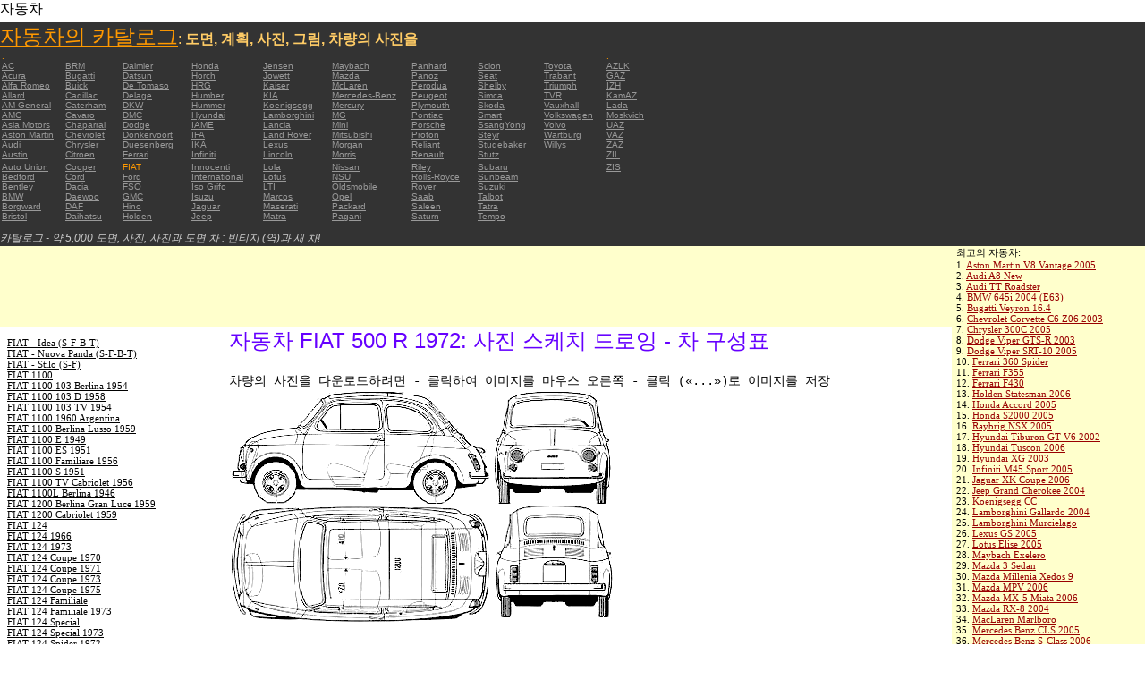

--- FILE ---
content_type: text/html; charset=UTF-8
request_url: https://autoautomobiles.narod.ru/korejskij/fiat/FIAT-500-R-1972/
body_size: 9137
content:

	<script type="text/javascript">new Image().src = "//counter.yadro.ru/hit;narodadst1?r"+escape(document.referrer)+(screen&&";s"+screen.width+"*"+screen.height+"*"+(screen.colorDepth||screen.pixelDepth))+";u"+escape(document.URL)+";"+Date.now();</script>
	<script type="text/javascript">new Image().src = "//counter.yadro.ru/hit;narod_desktop_ad?r"+escape(document.referrer)+(screen&&";s"+screen.width+"*"+screen.height+"*"+(screen.colorDepth||screen.pixelDepth))+";u"+escape(document.URL)+";"+Date.now();</script><script type="text/javascript" src="//autoautomobiles.narod.ru/.s/src/jquery-3.3.1.min.js"></script><script type="text/javascript" src="//s256.ucoz.net/cgi/uutils.fcg?a=uSD&ca=2&ug=999&isp=0&r=0.164564360437527"></script>
<html><head>
<title>자동차 FIAT 500 R 1972 : 인물의 이미지를 축소판 그림 이미지를 차에 schematize </title>
<meta name="description" content="디렉토리 - 5000 자동차에 대한">
<style type="text/css">
<!--
body {
	margin: 0px;
	font-family: Arial, Helvetica, sans-serif;
	color: #000000;
}
a:link {
	color: #999999;
}
a:visited {
	color: #666666;
}
a:hover {
	text-decoration: none;
	color: #FF9900;
}
.menu2 a:link {
	color: #000000;
}
.menu2 a:visited {
	color: #999999;
}
.menu2 a:hover {
	text-decoration: none;
	color: #6600FF;
}
.company a:link {
	color: #0066CC;
}
.company a:visited {
	color: #6600FF;
	text-decoration: none;
}
.company a:hover {
	text-decoration: none;
	color: #6600FF;
}
.best-avto a:link {
	color: #990000;
}
.best-avto a:visited {
	color: #FF9900;
}
.best-avto a:hover {
	text-decoration: none;
	color: #990000;
}
.menu1 {
	font-size: 10px;
	font-family: Verdana, Arial, Helvetica, sans-serif;
	padding-left: 2px;
	background-color: #333333;
	color: #FF9900;
}
.menu2 {
	font-family: "Times New Roman", Times, serif;
	padding-left: 8px;
	width: 230px;
	font-size: 11px;
	color: #6600FF;
}
.copy {
	font-family: Verdana, Arial, Helvetica, sans-serif;
	font-size: 10px;
	padding: 4px;
	font-style: italic;
}
h2 {
	font-family: Arial, Helvetica, sans-serif;
	font-weight: 100;
	color: #6600FF;
}
.skachatj {
	font-family: "Courier New", Courier, monospace;
	font-size: 14px;
}
em {
	font-size: 12px;
	color: #CCCCCC;
}
textarea {
	font-family: Verdana, Arial, Helvetica, sans-serif;
	font-size: 10px;
	height: 88px;
	width: 170px;
	margin: 0px;
	padding: 0px;
	background-color: #D1D1E9;
}
.company {
	font-family: Arial, Helvetica, sans-serif;
	font-size: 16px;
}
.best-avto {
	font-family: Tahoma;
	font-size: 11px;
	padding-left: 5px;
}
-->
</style>
</head>

<body>
<table width="100%" height="100%" border="0" cellspacing="0" cellpadding="0">
  <tr>
    <td height="25" colspan="3" align="left" valign="top">
      <table width="100%" border="0" cellspacing="0" cellpadding="0">
        <tr>
          <td>자동차&nbsp;</td>
          <td><script type="text/javascript"><!--
google_ad_client = "pub-5537897043066332";
/* 728x15, 12.05.09, r01 */
google_ad_slot = "8016383170";
google_ad_width = 728;
google_ad_height = 15;
//-->
</script>
<script type="text/javascript"
src="http://pagead2.googlesyndication.com/pagead/show_ads.js">
</script>&nbsp;</td>
        </tr>
      </table>      </td>
  </tr>
  <tr>
    <td height="250" colspan="3" align="left" valign="top">
	
	<table width="100%" height="250" border="0" cellspacing="0" cellpadding="0">
      <tr>
        <td width="800" bgcolor="#333333"><a href="/korejskij/" title="자동차의 카탈로그: 도면, 계획, 사진, 그림, 차량의 사진을"><font size="+2" color="#FF9900">자동차의 카탈로그</font></a><font color="#FFCC66">: <strong>도면, 계획, 사진, 그림, 차량의 사진을</strong></font>
		  <table width="800" border="0" cellspacing="0" cellpadding="0">
          <tr>
            <td colspan="9" align="left" valign="top" class="menu1">:</td>
            <td align="left" valign="top" class="menu1">: </td>
          </tr>
          <tr>
            <td width="73" align="left" valign="top" class="menu1"><a href="/korejskij/ac/" title="자동차 브랜드  AC">AC</a></td>
            <td width="64" align="left" valign="top" class="menu1"><a href="/korejskij/brm/" title="자동차 브랜드  BRM">BRM</a></td>
            <td width="76" align="left" valign="top" class="menu1"><a href="/korejskij/daimler/" title="자동차 브랜드  Daimler">Daimler</a></td>
            <td width="79" align="left" valign="top" class="menu1"><a href="/korejskij/honda/" title="자동차 브랜드  Honda">Honda</a></td>
            <td width="76" align="left" valign="top" class="menu1"><a href="/korejskij/jensen/" title="자동차 브랜드  Jensen">Jensen</a></td>
            <td width="89" align="left" valign="top" class="menu1"><a href="/korejskij/maybach/" title="자동차 브랜드  Maybach">Maybach</a></td>
            <td width="74" align="left" valign="top" class="menu1"><a href="/korejskij/panhard/" title="자동차 브랜드  Panhard">Panhard</a></td>
            <td width="73" align="left" valign="top" class="menu1"><a href="/korejskij/scion/" title="자동차 브랜드  Scion">Scion</a></td>
            <td width="69" align="left" valign="top" class="menu1"><a href="/korejskij/toyota/"  title="자동차 브랜드  Toyota">Toyota</a></td>
            <td width="127" align="left" valign="top" class="menu1"><a href="/korejskij/azlk/" title="자동차 브랜드  AZLK">AZLK</a></td>
          </tr>
          <tr>
            <td width="73" align="left" valign="top" class="menu1"><a href="/korejskij/acura/" title="자동차 브랜드  Acura">Acura</a></td>
            <td width="64" align="left" valign="top" class="menu1"><a href="/korejskij/bugatti/" title="자동차 브랜드  Bugatti">Bugatti</a></td>
            <td width="76" align="left" valign="top" class="menu1"><a href="/korejskij/datsun/" title="자동차 브랜드  Datsun">Datsun</a></td>
            <td width="79" align="left" valign="top" class="menu1"><a href="/korejskij/horch/" title="자동차 브랜드  Horch">Horch</a></td>
            <td width="76" align="left" valign="top" class="menu1"><a href="/korejskij/jowett/" title="자동차 브랜드  Jowett">Jowett</a></td>
            <td width="89" align="left" valign="top" class="menu1"><a href="/korejskij/mazda/" title="자동차 브랜드  Mazda">Mazda</a></td>
            <td width="74" align="left" valign="top" class="menu1"><a href="/korejskij/panoz/" title="자동차 브랜드  Panoz">Panoz</a></td>
            <td width="73" align="left" valign="top" class="menu1"><a href="/korejskij/seat/"  title="자동차 브랜드  Seat">Seat</a></td>
            <td width="69" align="left" valign="top" class="menu1"><a href="/korejskij/trabant/" title="자동차 브랜드  Trabant">Trabant</a></td>
            <td width="127" align="left" valign="top" class="menu1"><a href="/korejskij/gaz/" title="자동차 브랜드  GAZ">GAZ</a></td>
          </tr>
          <tr>
            <td width="73" align="left" valign="top" class="menu1"><a href="/korejskij/alfa-romeo/" title="자동차 브랜드  Alfa Romeo">Alfa Romeo</a></td>
            <td width="64" align="left" valign="top" class="menu1"><a href="/korejskij/buick/" title="자동차 브랜드  Buick">Buick</a></td>
            <td width="76" align="left" valign="top" class="menu1"><a href="/korejskij/de-tomaso/" title="자동차 브랜드  De   Tomaso">De   Tomaso</a></td>
            <td width="79" align="left" valign="top" class="menu1"><a href="/korejskij/hrg/" title="자동차 브랜드  HRG">HRG</a></td>
            <td width="76" align="left" valign="top" class="menu1"><a href="/korejskij/kaiser/" title="자동차 브랜드  Kaiser">Kaiser</a></td>
            <td width="89" align="left" valign="top" class="menu1"><a href="/korejskij/mclaren/"  title="자동차 브랜드  McLaren">McLaren</a></td>
            <td width="74" align="left" valign="top" class="menu1"><a href="/korejskij/perodua/" title="자동차 브랜드  Perodua">Perodua</a></td>
            <td width="73" align="left" valign="top" class="menu1"><a href="/korejskij/shelby/" title="자동차 브랜드  Shelby">Shelby</a></td>
            <td width="69" align="left" valign="top" class="menu1"><a href="/korejskij/triumph/" title="자동차 브랜드  Triumph">Triumph</a></td>
            <td width="127" align="left" valign="top" class="menu1"><a href="/korejskij/izh/" title="자동차 브랜드  IZH">IZH</a></td>
          </tr>
          <tr>
            <td width="73" align="left" valign="top" class="menu1"><a href="/korejskij/allard/" title="자동차 브랜드  Allard">Allard</a></td>
            <td width="64" align="left" valign="top" class="menu1"><a href="/korejskij/cadillac/" title="자동차 브랜드  Cadillac">Cadillac</a></td>
            <td width="76" align="left" valign="top" class="menu1"><a href="/korejskij/delage/" title="자동차 브랜드  Delage">Delage</a></td>
            <td width="79" align="left" valign="top" class="menu1"><a href="/korejskij/humber/" title="자동차 브랜드  Humber">Humber</a></td>
            <td width="76" align="left" valign="top" class="menu1"><a href="/korejskij/kia/" title="자동차 브랜드  KIA">KIA</a></td>
            <td width="89" align="left" valign="top" class="menu1"><a href="/korejskij/mercedes-benz/" title="자동차 브랜드  Mercedes-Benz">Mercedes-Benz</a></td>
            <td width="74" align="left" valign="top" class="menu1"><a href="/korejskij/peugeot/" title="자동차 브랜드  Peugeot">Peugeot</a></td>
            <td width="73" align="left" valign="top" class="menu1"><a href="/korejskij/simca/" title="자동차 브랜드  Simca">Simca</a></td>
            <td width="69" align="left" valign="top" class="menu1"><a href="/korejskij/tvr/" title="자동차 브랜드  TVR">TVR</a></td>
            <td width="127" align="left" valign="top" class="menu1"><a href="/korejskij/kamaz/" title="자동차 브랜드  KamAZ">KamAZ</a></td>
          </tr>
          <tr>
            <td width="73" align="left" valign="top" class="menu1"><a href="/korejskij/am-general/" title="자동차 브랜드  AM   General">AM   General</a></td>
            <td width="64" align="left" valign="top" class="menu1"><a href="/korejskij/caterham/" title="자동차 브랜드  Caterham">Caterham</a></td>
            <td width="76" align="left" valign="top" class="menu1"><a href="/korejskij/dkw/" title="자동차 브랜드  DKW">DKW</a></td>
            <td width="79" align="left" valign="top" class="menu1"><a href="/korejskij/hummer/" title="자동차 브랜드  Hummer">Hummer</a></td>
            <td width="76" align="left" valign="top" class="menu1"><a href="/korejskij/koenigsegg/" title="자동차 브랜드  Koenigsegg">Koenigsegg</a></td>
            <td width="89" align="left" valign="top" class="menu1"><a href="/korejskij/mercury/" title="자동차 브랜드  Mercury">Mercury</a></td>
            <td width="74" align="left" valign="top" class="menu1"><a href="/korejskij/plymouth/" title="자동차 브랜드  Plymouth">Plymouth</a></td>
            <td width="73" align="left" valign="top" class="menu1"><a href="/korejskij/skoda/" title="자동차 브랜드  Skoda">Skoda</a></td>
            <td width="69" align="left" valign="top" class="menu1"><a href="/korejskij/vauxhall/" title="자동차 브랜드  Vauxhall">Vauxhall</a></td>
            <td width="127" align="left" valign="top" class="menu1"><a href="/korejskij/lada/" title="자동차 브랜드  Lada">Lada</a></td>
          </tr>
          <tr>
            <td width="73" align="left" valign="top" class="menu1"><a href="/korejskij/amc/" title="자동차 브랜드  AMC">AMC</a></td>
            <td width="64" align="left" valign="top" class="menu1"><a href="/korejskij/cavaro/" title="자동차 브랜드  Cavaro">Cavaro</a></td>
            <td width="76" align="left" valign="top" class="menu1"><a href="/korejskij/dmc/" title="자동차 브랜드  DMC">DMC</a></td>
            <td width="79" align="left" valign="top" class="menu1"><a href="/korejskij/hyundai/" title="자동차 브랜드  Hyundai">Hyundai</a></td>
            <td width="76" align="left" valign="top" class="menu1"><a href="/korejskij/lamborghini/" title="자동차 브랜드  Lamborghini">Lamborghini</a></td>
            <td width="89" align="left" valign="top" class="menu1"><a href="/korejskij/mg/" title="자동차 브랜드  MG">MG</a></td>
            <td width="74" align="left" valign="top" class="menu1"><a href="/korejskij/pontiac/" title="자동차 브랜드  Pontiac">Pontiac</a></td>
            <td width="73" align="left" valign="top" class="menu1"><a href="/korejskij/smart/" title="자동차 브랜드  Smart">Smart</a></td>
            <td width="69" align="left" valign="top" class="menu1"><a href="/korejskij/volkswagen/" title="자동차 브랜드  Volkswagen">Volkswagen</a></td>
            <td width="127" align="left" valign="top" class="menu1"><a href="/korejskij/moskvich/" title="자동차 브랜드  Moskvich">Moskvich</a></td>
          </tr>
          <tr>
            <td width="73" align="left" valign="top" class="menu1"><a href="/korejskij/asia-motors/" title="자동차 브랜드  Asia   Motors">Asia   Motors</a></td>
            <td width="64" align="left" valign="top" class="menu1"><a href="/korejskij/chaparral/" title="자동차 브랜드  Chaparral">Chaparral</a></td>
            <td width="76" align="left" valign="top" class="menu1"><a href="/korejskij/dodge/" title="자동차 브랜드  Dodge">Dodge</a></td>
            <td width="79" align="left" valign="top" class="menu1"><a href="/korejskij/iame/" title="자동차 브랜드  IAME">IAME</a></td>
            <td width="76" align="left" valign="top" class="menu1"><a href="/korejskij/lancia/" title="자동차 브랜드  Lancia">Lancia</a></td>
            <td width="89" align="left" valign="top" class="menu1"><a href="/korejskij/mini/" title="자동차 브랜드  Mini">Mini</a></td>
            <td width="74" align="left" valign="top" class="menu1"><a href="/korejskij/porsche/" title="자동차 브랜드  Porsche">Porsche</a></td>
            <td width="73" align="left" valign="top" class="menu1"><a href="/korejskij/ssangyong/" title="자동차 브랜드  SsangYong">SsangYong</a></td>
            <td width="69" align="left" valign="top" class="menu1"><a href="/korejskij/volvo/" title="자동차 브랜드  Volvo">Volvo</a></td>
            <td width="127" align="left" valign="top" class="menu1"><a href="/korejskij/uaz/" title="자동차 브랜드  UAZ">UAZ</a></td>
          </tr>
          <tr>
            <td width="73" align="left" valign="top" class="menu1"><a href="/korejskij/aston-martin/" title="자동차 브랜드  Aston Martin">Aston   Martin</a></td>
            <td width="64" align="left" valign="top" class="menu1"><a href="/korejskij/chevrolet/" title="자동차 브랜드  Chevrolet ">Chevrolet</a></td>
            <td width="76" align="left" valign="top" class="menu1"><a href="/korejskij/donkervoort/" title="자동차 브랜드  Donkervoort">Donkervoort</a></td>
            <td width="79" align="left" valign="top" class="menu1"><a href="/korejskij/ifa/" title="자동차 브랜드  IFA">IFA</a></td>
            <td width="76" align="left" valign="top" class="menu1"><a href="/korejskij/land-rover/" title="자동차 브랜드  Land Rover">Land   Rover</a></td>
            <td width="89" align="left" valign="top" class="menu1"><a href="/korejskij/mitsubishi/" title="자동차 브랜드  Mitsubishi">Mitsubishi</a></td>
            <td width="74" align="left" valign="top" class="menu1"><a href="/korejskij/proton/" title="자동차 브랜드  Proton">Proton</a></td>
            <td width="73" align="left" valign="top" class="menu1"><a href="/korejskij/steyr/" title="자동차 브랜드  Steyr">Steyr</a></td>
            <td width="69" align="left" valign="top" class="menu1"><a href="/korejskij/wartburg/" title="자동차 브랜드  Wartburg">Wartburg</a></td>
            <td width="127" align="left" valign="top" class="menu1"><a href="/korejskij/vaz/" title="자동차 브랜드  VAZ">VAZ</a></td>
          </tr>
          <tr>
            <td width="73" align="left" valign="top" class="menu1"><a href="/korejskij/audi/" title="자동차 브랜드  Audi">Audi</a></td>
            <td width="64" align="left" valign="top" class="menu1"><a href="/korejskij/chrysler/" title="자동차 브랜드  Chrysler">Chrysler</a></td>
            <td width="76" align="left" valign="top" class="menu1"><a href="/korejskij/duesenberg/" title="자동차 브랜드  Duesenberg">Duesenberg</a></td>
            <td width="79" align="left" valign="top" class="menu1"><a href="/korejskij/ika/" title="자동차 브랜드  IKA">IKA</a></td>
            <td width="76" align="left" valign="top" class="menu1"><a href="/korejskij/lexus/" title="자동차 브랜드  Lexus">Lexus</a></td>
            <td width="89" align="left" valign="top" class="menu1"><a href="/korejskij/morgan/" title="자동차 브랜드  Morgan">Morgan</a></td>
            <td width="74" align="left" valign="top" class="menu1"><a href="/korejskij/reliant/" title="자동차 브랜드  Reliant">Reliant</a></td>
            <td width="73" align="left" valign="top" class="menu1"><a href="/korejskij/studebaker/" title="자동차 브랜드  Studebaker">Studebaker</a></td>
            <td width="69" align="left" valign="top" class="menu1"><a href="/korejskij/willys/" title="자동차 브랜드  Willys">Willys</a></td>
            <td width="127" align="left" valign="top" class="menu1"><a href="/korejskij/zaz/" title="자동차 브랜드  ZAZ">ZAZ</a></td>
          </tr>
          <tr>
            <td width="73" height="14" align="left" valign="top" class="menu1"><a href="/korejskij/austin/" title="자동차 브랜드  Austin">Austin</a></td>
            <td width="64" align="left" valign="top" class="menu1"><a href="/korejskij/citroen/" title="자동차 브랜드  Citroen">Citroen</a></td>
            <td width="76" align="left" valign="top" class="menu1"><a href="/korejskij/ferrari/" title="자동차 브랜드  Ferrari">Ferrari</a></td>
            <td width="79" align="left" valign="top" class="menu1"><a href="/korejskij/infiniti/" title="자동차 브랜드  Infiniti">Infiniti</a></td>
            <td width="76" align="left" valign="top" class="menu1"><a href="/korejskij/lincoln/" title="자동차 브랜드  Lincoln">Lincoln</a></td>
            <td width="89" align="left" valign="top" class="menu1"><a href="/korejskij/morris/" title="자동차 브랜드  Morris">Morris</a></td>
            <td width="74" align="left" valign="top" class="menu1"><a href="/korejskij/renault/" title="자동차 브랜드  Renault">Renault</a></td>
            <td width="73" align="left" valign="top" class="menu1"><a href="/korejskij/stutz/" title="자동차 브랜드  Stutz">Stutz</a></td>
            <td align="left" valign="top"></td>
            <td width="127" align="left" valign="top" class="menu1"><a href="/korejskij/zil/" title="자동차 브랜드  ZIL">ZIL</a></td>
          </tr>
          <tr>
            <td width="73" align="left" valign="top" class="menu1"><a href="/korejskij/auto-union/" title="자동차 브랜드  Auto   Union">Auto   Union</a></td>
            <td width="64" align="left" valign="top" class="menu1"><a href="/korejskij/cooper/" title="자동차 브랜드  Cooper ">Cooper</a></td>
            <td width="76" align="left" valign="top" class="menu1">FIAT</td>
            <td width="79" align="left" valign="top" class="menu1"><a href="/korejskij/innocenti/" title="자동차 브랜드  Innocenti">Innocenti</a></td>
            <td width="76" align="left" valign="top" class="menu1"><a href="/korejskij/lola/" title="자동차 브랜드  Lola">Lola</a></td>
            <td width="89" align="left" valign="top" class="menu1"><a href="/korejskij/nissan/" title="자동차 브랜드  Nissan">Nissan</a></td>
            <td width="74" align="left" valign="top" class="menu1"><a href="/korejskij/riley/" title="자동차 브랜드  Riley">Riley</a></td>
            <td width="73" align="left" valign="top" class="menu1"><a href="/korejskij/subaru/" title="자동차 브랜드  Subaru">Subaru</a></td>
            <td align="left" valign="top"></td>
            <td width="127" align="left" valign="top" class="menu1"><a href="/korejskij/zis/" title="자동차 브랜드  ZIS">ZIS</a></td>
          </tr>
          <tr>
            <td width="73" align="left" valign="top" class="menu1"><a href="/korejskij/bedford/" title="자동차 브랜드  Bedford">Bedford</a></td>
            <td width="64" align="left" valign="top" class="menu1"><a href="/korejskij/cord/" title="자동차 브랜드  Cord">Cord</a></td>
            <td width="76" align="left" valign="top" class="menu1"><a href="/korejskij/ford/" title="자동차 브랜드  Ford">Ford</a></td>
            <td width="79" align="left" valign="top" class="menu1"><a href="/korejskij/international/" title="자동차 브랜드  International">International</a></td>
            <td width="76" align="left" valign="top" class="menu1"><a href="/korejskij/lotus/" title="자동차 브랜드  Lotus">Lotus</a></td>
            <td width="89" align="left" valign="top" class="menu1"><a href="/korejskij/nsu/" title="자동차 브랜드  NSU">NSU</a></td>
            <td width="74" align="left" valign="top" class="menu1"><a href="/korejskij/rolls_royce/" title="자동차 브랜드  Rolls-Royce">Rolls-Royce</a></td>
            <td width="73" align="left" valign="top" class="menu1"><a href="/korejskij/sunbeam/" title="자동차 브랜드  Sunbeam">Sunbeam</a></td>
            <td align="left" valign="top"></td>
            <td align="left" valign="top"></td>
          </tr>
          <tr>
            <td width="73" align="left" valign="top" class="menu1"><a href="/korejskij/bentley/" title="자동차 브랜드  Bentley">Bentley</a></td>
            <td width="64" align="left" valign="top" class="menu1"><a href="/korejskij/dacia/" title="자동차 브랜드  Dacia">Dacia</a></td>
            <td width="76" align="left" valign="top" class="menu1"><a href="/korejskij/fso/" title="자동차 브랜드  FSO">FSO</a></td>
            <td width="79" align="left" valign="top" class="menu1"><a href="/korejskij/iso-grifo/" title="자동차 브랜드  Iso   Grifo">Iso   Grifo</a></td>
            <td width="76" align="left" valign="top" class="menu1"><a href="/korejskij/london-taxi/" title="자동차 브랜드  LTI">LTI</a></td>
            <td width="89" align="left" valign="top" class="menu1"><a href="/korejskij/oldsmobile/" title="자동차 브랜드  Oldsmobile">Oldsmobile</a></td>
            <td width="74" align="left" valign="top" class="menu1"><a href="/korejskij/rover/" title="자동차 브랜드  Rover">Rover</a></td>
            <td width="73" align="left" valign="top" class="menu1"><a href="/korejskij/suzuki/" title="자동차 브랜드  Suzuki">Suzuki</a></td>
            <td align="left" valign="top"></td>
            <td align="left" valign="top"></td>
          </tr>
          <tr>
            <td width="73" align="left" valign="top" class="menu1"><a href="/korejskij/bmw/" title="자동차 브랜드  BMW">BMW</a></td>
            <td width="64" align="left" valign="top" class="menu1"><a href="/korejskij/daewoo/" title="자동차 브랜드  Daewoo">Daewoo</a></td>
            <td width="76" align="left" valign="top" class="menu1"><a href="/korejskij/gmc/" title="자동차 브랜드  GMC">GMC</a></td>
            <td width="79" align="left" valign="top" class="menu1"><a href="/korejskij/isuzu/" title="자동차 브랜드  Isuzu">Isuzu</a></td>
            <td width="76" align="left" valign="top" class="menu1"><a href="/korejskij/marcos/" title="자동차 브랜드  Marcos">Marcos</a></td>
            <td width="89" align="left" valign="top" class="menu1"><a href="/korejskij/opel/" title="자동차 브랜드  Opel">Opel</a></td>
            <td width="74" align="left" valign="top" class="menu1"><a href="/korejskij/saab/" title="자동차 브랜드  Saab">Saab</a></td>
            <td width="73" align="left" valign="top" class="menu1"><a href="/korejskij/talbot/" title="자동차 브랜드  Talbot">Talbot</a></td>
            <td align="left" valign="top"></td>
            <td align="left" valign="top"></td>
          </tr>
          <tr>
            <td width="73" align="left" valign="top" class="menu1"><a href="/korejskij/borgward/" title="자동차 브랜드  Borgward">Borgward</a></td>
            <td width="64" align="left" valign="top" class="menu1"><a href="/korejskij/daf/" title="자동차 브랜드  DAF">DAF</a></td>
            <td width="76" align="left" valign="top" class="menu1"><a href="/korejskij/hino/" title="자동차 브랜드  Hino">Hino</a></td>
            <td width="79" align="left" valign="top" class="menu1"><a href="/korejskij/jaguar/" title="자동차 브랜드  Jaguar">Jaguar</a></td>
            <td width="76" align="left" valign="top" class="menu1"><a href="/korejskij/maserati/" title="자동차 브랜드  Maserati">Maserati</a></td>
            <td width="89" align="left" valign="top" class="menu1"><a href="/korejskij/packard/" title="자동차 브랜드  Packard">Packard</a></td>
            <td width="74" align="left" valign="top" class="menu1"><a href="/korejskij/saleen/" title="자동차 브랜드  Saleen">Saleen</a></td>
            <td width="73" align="left" valign="top" class="menu1"><a href="/korejskij/tatra/" title="자동차 브랜드  Tatra">Tatra</a></td>
            <td align="left" valign="top"></td>
            <td align="left" valign="top"></td>
          </tr>
          <tr>
            <td width="73" align="left" valign="top" class="menu1"><a href="/korejskij/bristol/" title="자동차 브랜드  Bristol">Bristol</a></td>
            <td width="64" align="left" valign="top" class="menu1"><a href="/korejskij/daihatsu/" title="자동차 브랜드  Daihatsu">Daihatsu</a></td>
            <td width="76" align="left" valign="top" class="menu1"><a href="/korejskij/holden/" title="자동차 브랜드  Holden">Holden</a></td>
            <td width="79" align="left" valign="top" class="menu1"><a href="/korejskij/jeep/" title="자동차 브랜드  Jeep ">Jeep</a></td>
            <td width="76" align="left" valign="top" class="menu1"><a href="/korejskij/matra/" title="자동차 브랜드  Matra">Matra</a></td>
            <td width="89" align="left" valign="top" class="menu1"><a href="/korejskij/pagani/" title="자동차 브랜드  Pagani">Pagani</a></td>
            <td width="74" align="left" valign="top" class="menu1"><a href="/korejskij/saturn/" title="자동차 브랜드  Saturn">Saturn</a></td>
            <td width="73" align="left" valign="top" class="menu1"><a href="/korejskij/tempo/" title="자동차 브랜드  Tempo">Tempo</a></td>
            <td align="left" valign="top"></td>
            <td align="left" valign="top"></td>
          </tr>
          <tr>
            <td align="left" valign="top" class="menu1">&nbsp;</td>
            <td align="left" valign="top" class="menu1">&nbsp;</td>
            <td align="left" valign="top" class="menu1">&nbsp;</td>
            <td align="left" valign="top" class="menu1">&nbsp;</td>
            <td align="left" valign="top" class="menu1">&nbsp;</td>
            <td align="left" valign="top" class="menu1">&nbsp;</td>
            <td align="left" valign="top" class="menu1">&nbsp;</td>
            <td align="left" valign="top" class="menu1">&nbsp;</td>
            <td align="left" valign="top"></td>
            <td align="left" valign="top"></td>
          </tr>
        </table>	
		  <em>카탈로그 - 약 5,000 도면, 사진, 사진과 도면 차 : 빈티지 (역)과 새 차!</em></td>
        <td align="center" valign="top" bgcolor="#333333"><script type="text/javascript"><!--
google_ad_client = "pub-5537897043066332";
/* 336x280, 12.05.09, r02 */
google_ad_slot = "9181752247";
google_ad_width = 336;
google_ad_height = 280;
//-->
</script>
<script type="text/javascript"
src="http://pagead2.googlesyndication.com/pagead/show_ads.js">
</script></td>
      </tr>
    </table>	</td>
  </tr>
  <tr>
    <td align="left" valign="top" height="90" bgcolor="FFFFCC"><script type="text/javascript"><!--
google_ad_client = "pub-5537897043066332";
/* 180x90, 12.05.09, r03 */
google_ad_slot = "5517127353";
google_ad_width = 180;
google_ad_height = 90;
//-->
</script>
<script type="text/javascript"
src="http://pagead2.googlesyndication.com/pagead/show_ads.js">
</script>&nbsp;</td>
    <td  width="750" align="left" valign="top" bgcolor="FFFFCC"><script type="text/javascript"><!--
google_ad_client = "pub-5537897043066332";
/* 728x90, 12.05.09, r04 */
google_ad_slot = "3900506634";
google_ad_width = 728;
google_ad_height = 90;
//-->
</script>
<script type="text/javascript"
src="http://pagead2.googlesyndication.com/pagead/show_ads.js">
</script>&nbsp;</td>
    <td width="200" rowspan="2" align="left" valign="top">
      <table width="100%" border="0" cellspacing="0" cellpadding="0">
        <tr>
          <td height="90" align="right" valign="top" bgcolor="FFFFCC"><table width="100%" border="0" cellspacing="0" cellpadding="0" class="best-avto">
              <tr>
                <td>최고의 자동차:</td>
              </tr>
              <tr>
                <td>1. <A href="/korejskij/aston-martin/Aston-Martin-V8-Vantage-2005/">Aston Martin V8 Vantage   2005</A><br>
				2. <a href="/korejskij/audi/Audi-A8-New/">Audi A8 New</a><br>
				3. <A href="/korejskij/audi/Audi-TT-Roadster/">Audi TT Roadster</A><br>
				4. <a href="/korejskij/bmw/BMW-645i-2004-E63/">BMW 645i 2004 (E63) </a><br>
				5. <A href="/korejskij/bugatti/Bugatti-Veyron-16-4/">Bugatti Veyron 16.4</A><br>
				6. <A href="/korejskij/chevrolet/Chevrolet-Corvette-C6-Z06-2003/">Chevrolet Corvette C6   Z06 2003</A> <br>
				7. <A href="/korejskij/chrysler/Chrysler-300C-2005/">Chrysler 300C 2005</A> <br>
				8. <A href="/korejskij/dodge/Dodge-Viper-GTS-R-2003/">Dodge Viper GTS-R 2003</A> <br>
				9. <A href="/korejskij/dodge/Dodge-Viper-SRT-10-2005/">Dodge Viper SRT-10 2005</A> <BR>
                10. <A href="/korejskij/ferrari/Ferrari-360-Spider/">Ferrari 360 Spider</A><br>
				11. <A href="/korejskij/ferrari/Ferrari-F355/">Ferrari F355</A> <br>
				12. <A href="/korejskij/ferrari/Ferrari-F430/">Ferrari F430</A> <br>
				13. <A href="/korejskij/holden/Holden-Statesman-2006/">Holden Statesman 2006 </A><br>
				14. <A href="/korejskij/honda/Honda-Accord-2005/">Honda Accord 2005</A><br>
				15. <A href="/korejskij/honda/Honda-S2000-2005/">Honda S2000 2005 </A><br>
				16. <A href="/korejskij/honda/Raybrig-NSX-2005/">Raybrig NSX 2005</A><br>
				17. <A href="/korejskij/hyundai/Hyundai-Tiburon-GT-V6-2002/">Hyundai Tiburon GT V6 2002</A><br>
				18. <A href="/korejskij/hyundai/Hyundai-Tuscon-2006/">Hyundai Tuscon 2006</A> <br>
				19. <A href="/korejskij/hyundai/Hyundai-XG-2003/">Hyundai XG 2003</A><br>
				20. <A href="/korejskij/infiniti/Infiniti-M45-Sport-2005/">Infiniti M45 Sport 2005</A><br>
				21. <A href="/korejskij/jaguar/Jaguar-XK-Coupe-2006/">Jaguar XK Coupe 2006</A> <br>
				22. <A href="/korejskij/jeep/Jeep-Grand-Cherokee-2004/">Jeep Grand Cherokee 2004</A> <br>
				23. <A href="/korejskij/koenigsegg/Koenigsegg-CC/">Koenigsegg CC</A> <br>
				24. <A href="/korejskij/lamborghini/Lamborghini-Gallardo-2004/">Lamborghini Gallardo   2004</A><br>
				25. <A href="/korejskij/lamborghini/Lamborghini-Murcielago/">Lamborghini Murcielago</A> <br>
				26. <A href="/korejskij/lexus/Lexus-GS-2005/">Lexus GS 2005</A><br>
				27. <A href="/korejskij/lotus/Lotus-Elise-2005/">Lotus Elise 2005</A><br>
				28. <A href="/korejskij/maybach/Maybach-Exelero/">Maybach   Exelero</A><br>
				29. <A href="/korejskij/mazda/Mazda-3-Sedan/">Mazda 3 Sedan</A><br>
				30. <A href="/korejskij/mazda/Mazda-Millenia-Xedos-9/">Mazda Millenia Xedos 9</A><br>
				31. <A href="/korejskij/mazda/Mazda-MPV-2006/">Mazda MPV 2006</A><br>
				32. <A href="/korejskij/mazda/Mazda-MX-5-Miata-2006/">Mazda MX-5 Miata 2006</A><br>
				33. <A href="/korejskij/mazda/Mazda-RX-8-2004/">Mazda RX-8 2004</A><br>
				34. <A href="/korejskij/mclaren/MacLaren-Marlboro/">MacLaren Marlboro</A> <br>
				35. <A href="/korejskij/mercedes-benz/Mercedes-Benz-CLS-2005/">Mercedes Benz CLS 2005</A> <br>
				36. <A href="/korejskij/mercedes-benz/Mercedes-Benz-S-Class-2006/">Mercedes Benz S-Class   2006</A><br>
				37. <A href="/korejskij/mercedes-benz/Mercedes-Benz-S500-2006/">Mercedes Benz S500 2006</A> <br>
				38. <A href="/korejskij/mitsubishi/Mitsubishi-Eclipse-Coupe/">Mitsubishi Eclipse Coupe </A><br>
				39. <A href="/korejskij/nissan/Nissan-350Z-35th-Anniversary-2005/">Nissan 350Z 35th   Anniversary 2005</A> <br>
				40. <A href="/korejskij/nissan/Nissan-Skyline-R34-GTR/">Nissan Skyline R34 GTR</A><br>
				41. <A href="/korejskij/nissan/Nissan-Skyline-V35-350GT-2003/">Nissan Skyline V35 350GT   2003</A> <br>
				42. <A href="/korejskij/pagani/Pagani-Zonda-F/">Pagani Zonda F</A><br>
				43. <A href="/korejskij/porsche/Porsche-Carrera-GT-2004/">Porsche Carrera GT 2004</A><br>
				44. <A href="/korejskij/porsche/Porsche-Cayman-S-2006/">Porsche Cayman S 2006</A> <br>
				45. <A href="/korejskij/rolls_royce/Rolls-Royce-Phantom-2004/">Rolls-Royce Phantom 2004</A> <br>
				46. <A href="/korejskij/saleen/Saleen-S7-2003/index.html">Saleen S7 2003</A><br>
				47. <A href="/korejskij/suzuki/Suzuki-Cappuccino/">Suzuki Cappuccino</A><br>
				48. <A href="/korejskij/toyota/Toyota-Camry-2006/">Toyota Camry 2006</A> <br>
				49. <A href="/korejskij/toyota/Toyota-Camry-XLE-2003/">Toyota Camry XLE 2003</A> <br>
				50. <A href="/korejskij/lada/Lada-110/">Lada 110</A><p></p></td>
              </tr>
            </table>&nbsp;</td>
        </tr>
        <tr>
          <td align="right" class="copy">참조를 다시 할 때 디렉토리에 같은 사이트에서 사진을 사용하여 차량의 :
            <form name="form1" method="post" action=""><label><textarea name="textarea">&lt;a href='http://autoautomobiles.narod.ru/korejskij/'&gt;자동차의 카탈로그&lt;/a&gt;</textarea></label></form><a href="mailto:autoautomobiles@yandex.ru">이 사이트에 대한 모든 권리를 소유</a>.<br><em><a href="/">자동차</a></em>.<br> &copy; 2009.<br><!--LiveInternet counter--><script type="text/javascript">document.write("<a href='http://www.liveinternet.ru/click' target=_blank><img src='http://counter.yadro.ru/hit?t41.1;r" + escape(document.referrer) + ((typeof(screen)=="undefined")?"":";s"+screen.width+"*"+screen.height+"*"+(screen.colorDepth?screen.colorDepth:screen.pixelDepth)) + ";u" + escape(document.URL) + ";" + Math.random() + "' border=0 width=31 height=31 alt='' title='LiveInternet'><\/a>")</script><!--/LiveInternet--></td>
        </tr>
      </table></td>
  </tr>
  <tr>
    <td width="262" align="left" valign="top" class="menu2" height="888"><br>
<a href="/korejskij/fiat/FIAT-Idea-S-F-B-T/">FIAT - Idea (S-F-B-T)</a> <br>
<a href="/korejskij/fiat/FIAT-Nuova-Panda-S-F-B-T/">FIAT - Nuova Panda (S-F-B-T)</a> <br>
<a href="/korejskij/fiat/FIAT-Stilo-S-F/">FIAT - Stilo (S-F)</a> <br>
<a href="/korejskij/fiat/FIAT-1100/">FIAT 1100</a> <br>
<a href="/korejskij/fiat/FIAT-1100-103-Berlina-1954/">FIAT 1100 103 Berlina 1954</a> <br>
<a href="/korejskij/fiat/FIAT-1100-103-D-1958/">FIAT 1100 103 D 1958</a> <br>
<a href="/korejskij/fiat/FIAT-1100-103-TV-1954/">FIAT 1100 103 TV 1954</a> <br>
<a href="/korejskij/fiat/FIAT-1100-1960-Argentina/">FIAT 1100 1960 Argentina</a> <br>
<a href="/korejskij/fiat/FIAT-1100-Berlina-Lusso-1959/">FIAT 1100 Berlina Lusso 1959</a> <br>
<a href="/korejskij/fiat/FIAT-1100-E-1949/">FIAT 1100 E 1949</a> <br>
<a href="/korejskij/fiat/FIAT-1100-ES-1951/">FIAT 1100 ES 1951</a> <br>
<a href="/korejskij/fiat/FIAT-1100-Familiare-1956/">FIAT 1100 Familiare 1956</a> <br>
<a href="/korejskij/fiat/FIAT-1100-S-1951/">FIAT 1100 S 1951</a> <br>
<a href="/korejskij/fiat/FIAT-1100-TV-Cabriolet-1956/">FIAT 1100 TV Cabriolet 1956</a> <br>

<a href="/korejskij/fiat/FIAT-1100L-Berlina-1946/">FIAT 1100L Berlina 1946</a> <br>
<a href="/korejskij/fiat/FIAT-1200-Berlina-Gran-Luce-1959/">FIAT 1200 Berlina Gran Luce 1959</a> <br>
<a href="/korejskij/fiat/FIAT-1200-Cabriolet-1959/">FIAT 1200 Cabriolet 1959</a> <br>
<a href="/korejskij/fiat/FIAT-124/">FIAT 124</a> <br>

<a href="/korejskij/fiat/FIAT-124-1966/">FIAT 124 1966</a> <br>
<a href="/korejskij/fiat/FIAT-124-1973/">FIAT 124 1973</a> <br>
<a href="/korejskij/fiat/FIAT-124-Coupe-1970/">FIAT 124 Coupe 1970</a> <br>
<a href="/korejskij/fiat/FIAT-124-Coupe-1971/">FIAT 124 Coupe 1971 </a><br>
<a href="/korejskij/fiat/FIAT-124-Coupe-1973/">FIAT 124 Coupe 1973</a> <br>
<a href="/korejskij/fiat/FIAT-124-Coupe-1975/">FIAT 124 Coupe 1975</a> <br>
<a href="/korejskij/fiat/FIAT-124-Familiale/">FIAT 124 Familiale</a> <br>
<a href="/korejskij/fiat/FIAT-124-Familiale-1973/">FIAT 124 Familiale 1973</a> <br>
<a href="/korejskij/fiat/FIAT-124-Special/">FIAT 124 Special</a> <br>
<a href="/korejskij/fiat/FIAT-124-Special-1973/">FIAT 124 Special 1973</a> <br>
<a href="/korejskij/fiat/FIAT-124-Spider-1972/">FIAT 124 Spider 1972</a> <br>
<a href="/korejskij/fiat/FIAT-124-Spider-1973/">FIAT 124 Spider 1973</a> <br>
<a href="/korejskij/fiat/FIAT-124-Spider-Abarth-1973/">FIAT 124 Spider Abarth 1973</a> <br>
<a href="/korejskij/fiat/FIAT-124-Sport-Spider/">FIAT 124 Sport Spider</a> <br>
<a href="/korejskij/fiat/FIAT-124-Sport-Spider-1977/">FIAT 124 Sport Spider 1977</a> <br>
<a href="/korejskij/fiat/FIAT-124M-1970/">FIAT 124M 1970</a> <br>
<a href="/korejskij/fiat/FIAT-125-1972-Argentina/">FIAT 125 1972 Argentina</a> <br>
<a href="/korejskij/fiat/FIAT-125-Familiar-1972-Argentina/">FIAT 125 Familiar 1972 Argentina </a><br>
<a href="/korejskij/fiat/FIAT-126/">FIAT 126</a> <br>
<a href="/korejskij/fiat/FIAT-126-1973/">FIAT 126 1973</a> <br>
<a href="/korejskij/fiat/FIAT-127-1975/">FIAT 127 1975</a> <br>
<a href="/korejskij/fiat/FIAT-127-A/">FIAT 127 A</a> <br>
<a href="/korejskij/fiat/FIAT-128-1300TV/">FIAT 128 1300TV</a> <br>
<a href="/korejskij/fiat/FIAT-128-2-Door-Rally/">FIAT 128 2-Door Rally</a> <br>
<a href="/korejskij/fiat/FIAT-128-3P/">FIAT 128 3P</a> <br>
<a href="/korejskij/fiat/FIAT-128-3P-Coupe-1978/">FIAT 128 3P Coupe 1978</a> <br>
<a href="/korejskij/fiat/FIAT-128-4-Door/">FIAT 128 4-Door</a> <br>
<a href="/korejskij/fiat/FIAT-128-4-Door-1971-Argentina/">FIAT 128 4-Door 1971 Argentina</a> <br>
<a href="/korejskij/fiat/FIAT-128-4-Door-1973/">FIAT 128 4-Door 1973</a> <br>
<a href="/korejskij/fiat/FIAT-128-4-Door-1975/">FIAT 128 4-Door 1975</a> <br>
<a href="/korejskij/fiat/FIAT-128-Coupe/">FIAT 128 Coupe</a> <br>
<a href="/korejskij/fiat/FIAT-128-Coupe-1973/">FIAT 128 Coupe 1973</a> <br>
<a href="/korejskij/fiat/FIAT-128-Coupe-1979/">FIAT 128 Coupe 1979</a> <br>
<a href="/korejskij/fiat/FIAT-128-Europa-1-3-1981/">FIAT 128 Europa 1.3 (1981)</a> <br>
<a href="/korejskij/fiat/FIAT-128-Europa-4-Door-1978-Argentina/">FIAT 128 Europa 4-Door 1978 Argentina</a> <br>
<a href="/korejskij/fiat/FIAT-128-Europa-CF/">FIAT 128 Europa CF</a> <br>
<a href="/korejskij/fiat/FIAT-128-Europa-CF-Weeken/">FIAT 128 Europa CF Weekend</a> <br>
<a href="/korejskij/fiat/FIAT-128-Europa-Familiar-1978-Argentina/">FIAT 128 Europa Familiar 1978 Argentina</a> <br>
<a href="/korejskij/fiat/FIAT-128-Familiale/">FIAT 128 Familiale</a> <br>
<a href="/korejskij/fiat/FIAT-128-Familiale-1973/">FIAT 128 Familiale 1973</a> <br>
<a href="/korejskij/fiat/FIAT-128-Familiar-1971-Argentina/">FIAT 128 Familiar 1971 Argentina</a> <br>
<a href="/korejskij/fiat/FIAT-128-IAVA-1100/">FIAT 128 IAVA 1100</a> <br>
<a href="/korejskij/fiat/FIAT-128-IAVA-1972-100-Argentina/">FIAT 128 IAVA 1972 100 Argentina</a> <br>
<a href="/korejskij/fiat/FIAT-128-IAVA-1972-Argentina/">FIAT 128 IAVA 1972 Argentina</a> <br>
<a href="/korejskij/fiat/FIAT-128-Rally-1973/">FIAT 128 Rally 1973</a> <br>
<a href="/korejskij/fiat/FIAT-128-Super-Europa-4-Door-1983-Argentina/">FIAT 128 Super Europa 4-Door 1983 Argentina</a> <br>
<a href="/korejskij/fiat/FIAT-130/">FIAT 130</a> <br>
<a href="/korejskij/fiat/FIAT-130-1973/">FIAT 130 1973</a> <br>
<a href="/korejskij/fiat/FIAT-130-Coupe/">FIAT 130 Coupe</a> <br>
<a href="/korejskij/fiat/FIAT-130-Coupe-1973/">FIAT 130 Coupe 1973</a> <br>
<a href="/korejskij/fiat/FIAT-1300-1946/">FIAT 1300 1946</a> <br>
<a href="/korejskij/fiat/FIAT-131-Abarth/">FIAT 131 Abarth</a> <br>
<a href="/korejskij/fiat/FIAT-132-1600/">FIAT 132 1600</a> <br>
<a href="/korejskij/fiat/FIAT-132-1973/">FIAT 132 1973</a> <br>
<a href="/korejskij/fiat/FIAT-132-Special/">FIAT 132 Special</a> <br>
<a href="/korejskij/fiat/FIAT-132-Special-1973/">FIAT 132 Special 1973</a> <br>
<a href="/korejskij/fiat/FIAT-133-Seat-1977-Argentina/">FIAT 133 (Seat) 1977 Argentina</a> <br>
<a href="/korejskij/fiat/FIAT-1400-A-Limousine-Lombardi-1954/">FIAT 1400 A Limousine Lombardi 1954</a> <br>
<a href="/korejskij/fiat/FIAT-1400-Berlina-1956/">FIAT 1400 Berlina 1956</a> <br>
<a href="/korejskij/fiat/FIAT-1400-Cabriolet-1951/">FIAT 1400 Cabriolet 1951</a> <br>
<a href="/korejskij/fiat/FIAT-1400-Limousine-Francis-Lombardi/">FIAT 1400 Limousine Francis Lombardi</a> <br>
<a href="/korejskij/fiat/FIAT-1400A-Berlina-1954/">FIAT 1400A Berlina 1954</a> <br>
<a href="/korejskij/fiat/FIAT-1400B-Berlina-1956/">FIAT 1400B Berlina 1956</a> <br>
<a href="/korejskij/fiat/FIAT-147-Spazio-1-4-1994/">FIAT 147 Spazio 1.4 (1994)</a> <br>
<a href="/korejskij/fiat/FIAT-147GL-1983-Argentina/">FIAT 147GL 1983 Argentina</a> <br>
<a href="/korejskij/fiat/FIAT-1500-1963/">FIAT 1500 1963</a> <br>
<a href="/korejskij/fiat/FIAT-1500-1963-Argentina/">FIAT 1500 1963 Argentina</a> <br>
<a href="/korejskij/fiat/FIAT-1500-Berlina-1946/">FIAT 1500 Berlina 1946</a> <br>
<a href="/korejskij/fiat/FIAT-1500-Cabriolet/">FIAT 1500 Cabriolet</a> <br>
<a href="/korejskij/fiat/FIAT-1500-Cabriolet-1960/">FIAT 1500 Cabriolet 1960</a> <br>
<a href="/korejskij/fiat/FIAT-1500-Familiar-1964-Argentina/">FIAT 1500 Familiar 1964 Argentina</a> <br>
<a href="/korejskij/fiat/FIAT-1500-Multicarga-1965-Argentina/">FIAT 1500 Multicarga 1965 Argentina</a> <br>
<a href="/korejskij/fiat/FIAT-1500C-1965-Argentina/">FIAT 1500C 1965 Argentina</a> <br>
<a href="/korejskij/fiat/FIAT-1500D-Berlina-1949/">FIAT 1500D Berlina 1949</a> <br>
<a href="/korejskij/fiat/FIAT-1500E-Berlina-1949/">FIAT 1500E Berlina 1949</a> <br>
<a href="/korejskij/fiat/FIAT-1500L-1964/">FIAT 1500L 1964</a> <br>
<a href="/korejskij/fiat/FIAT-1600-1969-Argentina-125/">FIAT 1600 1969 Argentina (125)</a> <br>
<a href="/korejskij/fiat/FIAT-1600-Multicarga-1972-Argentina-125/">FIAT 1600 Multicarga 1972 Argentina (125)</a> <br>
<a href="/korejskij/fiat/FIAT-1600-Sport-1970-Argentina-125/">FIAT 1600 Sport 1970 Argentina (125)</a> <br>
<a href="/korejskij/fiat/FIAT-1800-1959/">FIAT 1800 1959</a> <br>
<a href="/korejskij/fiat/FIAT-1800-1961/">FIAT 1800 1961</a> <br>
<a href="/korejskij/fiat/FIAT-1800-B-Limousine-Lombardi-196/">FIAT 1800 B Limousine Lombardi 1961</a> <br>
<a href="/korejskij/fiat/FIAT-1800-Familiale-1961/">FIAT 1800 Familiale 1961</a><br>
<a href="/korejskij/fiat/FIAT-1800-Familiare-1959/">FIAT 1800 Familiare 1959</a> <br>
<a href="/korejskij/fiat/FIAT-1800-Limousine-1961/">FIAT 1800 Limousine 1961</a> <br>
<a href="/korejskij/fiat/FIAT-1800B-1963/">FIAT 1800B 1963</a> <br>
<a href="/korejskij/fiat/FIAT-1900-1941/">FIAT 1900 1941</a> <br>
<a href="/korejskij/fiat/FIAT-1900-Berlina-1952/">FIAT 1900 Berlina 1952</a> <br>
<a href="/korejskij/fiat/FIAT-1900-Berlina-Gran-Luce-1956/">FIAT 1900 Berlina Gran Luce 1956</a> <br>
<a href="/korejskij/fiat/FIAT-2100-1961/">FIAT 2100 1961</a> <br>
<a href="/korejskij/fiat/FIAT-2100-Special-1959/">FIAT 2100 Special 1959</a> <br>
<a href="/korejskij/fiat/FIAT-2300-1963/">FIAT 2300 1963</a> <br>
<a href="/korejskij/fiat/FIAT-2300-Coupe-1961/">FIAT 2300 Coupe 1961</a> <br>
<a href="/korejskij/fiat/FIAT-238-1973/">FIAT 238 1973</a> <br>
<a href="/korejskij/fiat/FIAT-238-Bus/">FIAT 238 Bus</a> <br>
<a href="/korejskij/fiat/FIAT-238-Kombi/">FIAT 238 Kombi</a> <br>
<a href="/korejskij/fiat/FIAT-238-Pick-up/">FIAT 238 Pick-up</a> <br>
<a href="/korejskij/fiat/FIAT-238-Pick-up-Double-Cab/">FIAT 238 Pick-up Double Cab</a> <br>
<a href="/korejskij/fiat/FIAT-238-Van/">FIAT 238 Van</a> <br>
<a href="/korejskij/fiat/FIAT-238-Van-High-Roof/">FIAT 238 Van High Roof</a> <br>
<a href="/korejskij/fiat/FIAT-241-T-1973/">FIAT 241 T 1973</a> <br>
<a href="/korejskij/fiat/FIAT-241-T-Fourgon-1973/">FIAT 241 T Fourgon 1973</a> <br>
<a href="/korejskij/fiat/FIAT-241-TN-1973/">FIAT 241 TN 1973</a> <br>
<a href="/korejskij/fiat/FIAT-241-TN-Fourgon-1973/">FIAT 241 TN Fourgon 1973</a> <br>
<a href="/korejskij/fiat/FIAT-500-1968/">FIAT 500 1968</a> <br>
<a href="/korejskij/fiat/FIAT-500-A-Topolino-1936/">FIAT 500 A Topolino 1936</a> <br>
<a href="/korejskij/fiat/FIAT-500-D-1960/">FIAT 500 D 1960</a> <br>
<a href="/korejskij/fiat/FIAT-500-F/">FIAT 500 F</a> <br>
<a href="/korejskij/fiat/FIAT-500-Giardiniera-1960/">FIAT 500 Giardiniera 1960</a> <br>
<a href="/korejskij/fiat/FIAT-500-L-1968/">FIAT 500 L 1968</a> <br>
<a href="/korejskij/fiat/FIAT-500-R/">FIAT 500 R</a> <br>FIAT 500 R 1972 <br>
<a href="/korejskij/fiat/FIAT-500C-Station-Car-1951/">FIAT 500C Station Car 1951</a> <br>

<a href="/korejskij/fiat/FIAT-500L/">FIAT 500L</a> <br>
<a href="/korejskij/fiat/FIAT-500R-1973/">FIAT 500R 1973</a> <br>

<a href="/korejskij/fiat/FIAT-508-Balilla-Berlina-1932/">FIAT 508 Balilla Berlina 1932</a> <br>
<a href="/korejskij/fiat/FIAT-508-Balilla-Cabriolet-1932/">FIAT 508 Balilla Cabriolet 1932</a> <br>
<a href="/korejskij/fiat/FIAT-508-Balilla-Spider-1932/">FIAT 508 Balilla Spider 1932</a> <br>
<a href="/korejskij/fiat/FIAT-508-Balilla-Torpedo-1932/">FIAT 508 Balilla Torpedo 1932</a> <br>
<a href="/korejskij/fiat/FIAT-600/">FIAT 600</a> <br>
<a href="/korejskij/fiat/FIAT-600-Multipla-1959/">FIAT 600 Multipla 1959</a> <br>
<a href="/korejskij/fiat/FIAT-600D/">FIAT 600D</a> <br>
<a href="/korejskij/fiat/FIAT-600D-1962-Argentina/">FIAT 600D 1962 Argentina</a> <br>
<a href="/korejskij/fiat/FIAT-600E-1965-Argentina/">FIAT 600E 1965 Argentina</a> <br>

<a href="/korejskij/fiat/FIAT-8001/">FIAT 8001</a> <br>
<a href="/korejskij/fiat/FIAT-850/">FIAT 850</a> <br>
<a href="/korejskij/fiat/FIAT-850-Familiale-1973/">FIAT 850 Familiale 1973</a> <br>
<a href="/korejskij/fiat/FIAT-850-Sport-Coupe/">FIAT 850 Sport Coupe</a> <br>
<a href="/korejskij/fiat/FIAT-850-Sport-Spider/">FIAT 850 Sport Spider</a> <br>
<a href="/korejskij/fiat/FIAT-850-T-1973/">FIAT 850 T 1973</a> <br>
<a href="/korejskij/fiat/FIAT-850T-Bu/">FIAT 850T Bus</a> <br>
<a href="/korejskij/fiat/FIAT-850T-Familiale-1973/">FIAT 850T Familiale 1973</a> <br>
<a href="/korejskij/fiat/FIAT-850T-Kombi-High-Roof/">FIAT 850T Kombi High Roof</a> <br>
<a href="/korejskij/fiat/FIAT-850T-Van/">FIAT 850T Van</a> <br>
<a href="/korejskij/fiat/FIAT-8V-1952/">FIAT 8V 1952</a> <br>
<a href="/korejskij/fiat/FIAT-Abarth-1000-TCR/">FIAT Abarth 1000 TCR</a> <br>
<a href="/korejskij/fiat/FIAT-Abarth-695SS-1964/">FIAT Abarth 695SS 1964</a> <br>
<a href="/korejskij/fiat/FIAT-Barchetta/">FIAT Barchetta</a> <br>
<a href="/korejskij/fiat/FIAT-Barchetta-1997/">FIAT Barchetta 1997</a> <br>
<a href="/korejskij/fiat/FIAT-Barchetta-2004/">FIAT Barchetta 2004</a> <br>
<a href="/korejskij/fiat/FIAT-Bertone-X1-9/">FIAT Bertone X1/9 </a><br>
<a href="/korejskij/fiat/FIAT-BR-147/">FIAT BR 147</a> <br>
<a href="/korejskij/fiat/FIAT-BR-Strada-2002/">FIAT BR Strada 2002</a> <br>
<a href="/korejskij/fiat/FIAT-Brava/">FIAT Brava</a> <br>
<a href="/korejskij/fiat/FIAT-Brava-1995/">FIAT Brava 1995</a> <br>

<a href="/korejskij/fiat/FIAT-Brio-147-1987-Argentin/">FIAT Brio (147) 1987 Argentina</a> <br>
<a href="/korejskij/fiat/FIAT-Campagnola-1951/">FIAT Campagnola 1951</a> <br>
<a href="/korejskij/fiat/FIAT-Campagnola-A-1973/">FIAT Campagnola A 1973</a> <br>
<a href="/korejskij/fiat/FIAT-Campagnola-AR-1959/">FIAT Campagnola AR 1959</a> <br>
<a href="/korejskij/fiat/FIAT-Campagnola-C-1973/">FIAT Campagnola C 1973</a> <br>
<a href="/korejskij/fiat/FIAT-Campagnola-II-1976/">FIAT Campagnola II 1976</a> <br>
<a href="/korejskij/fiat/FIAT-Campagnola-II-LWB-1974/">FIAT Campagnola II LWB 1974</a> <br>
<a href="/korejskij/fiat/FIAT-Campagnola-II-SWB-197/">FIAT Campagnola II SWB 1974</a> <br>
<a href="/korejskij/fiat/FIAT-Cinquecento/">FIAT Cinquecento</a> <br>
<a href="/korejskij/fiat/FIAT-Coupe/">FIAT Coupe</a> <br>
<a href="/korejskij/fiat/FIAT-Croma-1987/">FIAT Croma 1987</a> <br>
<a href="/korejskij/fiat/FIAT-Croma-2006/">FIAT Croma 2006</a> <br>
<a href="/korejskij/fiat/FIAT-Dino-166-P/">FIAT Dino 166 P</a> <br>
<a href="/korejskij/fiat/FIAT-Dino-Coupe-1971/">FIAT Dino Coupe 1971</a> <br>
<a href="/korejskij/fiat/FIAT-Dino-Spider/">FIAT Dino Spider </a><br>
<a href="/korejskij/fiat/FIAT-Doblo/">FIAT Doblo</a> <br>
<a href="/korejskij/fiat/FIAT-Doblo-2007/">FIAT Doblo 2007</a> <br>
<a href="/korejskij/fiat/FIAT-Doblo-Panorama-2006/">FIAT Doblo Panorama 2006</a> <br>
<a href="/korejskij/fiat/FIAT-Ducato-Long-Wheel-Base/">FIAT Ducato Long Wheel Base</a> <br>
<a href="/korejskij/fiat/FIAT-Ducato-LWB/">FIAT Ducato LWB</a> <br>
<a href="/korejskij/fiat/FIAT-Ducato-Medium-Wheel-Base/">FIAT Ducato Medium Wheel Base</a><br>
<a href="/korejskij/fiat/FIAT-Ducato-MWB/">FIAT Ducato MWB</a> <br>
<a href="/korejskij/fiat/FIAT-Duna-2-Door/">FIAT Duna 2-Door</a> <br>
<a href="/korejskij/fiat/FIAT-Duna-4-Door/">FIAT Duna 4-Door</a> <br>
<a href="/korejskij/fiat/FIAT-Fiorino-1993-Brazil/">FIAT Fiorino 1993 Brazil </a><br>
<a href="/korejskij/fiat/FIAT-Grande-Punto-5-Door-2005/">FIAT Grande Punto 5-Door 2005 </a><br>
<a href="/korejskij/fiat/FIAT-Grande-Punto-5-Door-2006/">FIAT Grande Punto 5-Door 2006</a> <br>
<a href="/korejskij/fiat/FIAT-Grande-Punto-5-Door-2006-with-scales/">FIAT Grande Punto 5-Door 2006 (with scales)</a> <br>
<a href="/korejskij/fiat/FIAT-Idea-2005/">FIAT Idea 2005</a><br>
<a href="/korejskij/fiat/FIAT-Jumpy/">FIAT Jumpy</a> <br>
<a href="/korejskij/fiat/FIAT-Marea-1995/">FIAT Marea 1995</a> <br>
<a href="/korejskij/fiat/FIAT-Marea-3-Door/">FIAT Marea 3-Door</a> <br>
<a href="/korejskij/fiat/FIAT-Marea-5-Door/">FIAT Marea 5-Door</a> <br>
<a href="/korejskij/fiat/FIAT-Marea-Weekend-1995/">FIAT Marea Weekend 1995</a> <br>
<a href="/korejskij/fiat/FIAT-Multipla/">FIAT Multipla</a> <br>
<a href="/korejskij/fiat/FIAT-Multipla-2004/">FIAT Multipla 2004</a> <br>
<a href="/korejskij/fiat/FIAT-Palio-2003-1-4/">FIAT Palio 2003 1.4</a><br>
<a href="/korejskij/fiat/FIAT-Palio-Wagon/">FIAT Palio Wagon</a> <br>
<a href="/korejskij/fiat/FIAT-Palio-Weekend/">FIAT Palio Weekend</a> <br>
<a href="/korejskij/fiat/FIAT-Panda/">FIAT Panda</a> <br>

<a href="/korejskij/fiat/FIAT-Panda-2005/">FIAT Panda 2005</a> <br>
<a href="/korejskij/fiat/FIAT-Panda-4x4-Climbing-2006/">FIAT Panda 4x4 Climbing 2006</a> <br>
<a href="/korejskij/fiat/FIAT-Panda-4x4-2005/">FIAT Panda 4x4 2005</a> <br>
<a href="/korejskij/fiat/FIAT-Punto-2005/">FIAT Punto 2005</a> <br>
<a href="/korejskij/fiat/FIAT-Punto-3-Door-1995/">FIAT Punto 3-Door 1995</a> <br>
<a href="/korejskij/fiat/FIAT-Punto-3-Door-1999/">FIAT Punto 3-Door 1999</a> <br>
<a href="/korejskij/fiat/FIAT-Punto-5-Door-1995/">FIAT Punto 5-Door 1995</a> <br>
<a href="/korejskij/fiat/FIAT-Punto-5-Door-1999/">FIAT Punto 5-Door 1999</a> <br>
<a href="/korejskij/fiat/FIAT-Punto-I-3-Door/">FIAT Punto I 3-Door</a> <br>
<a href="/korejskij/fiat/FIAT-Punto-II-3-Door-2003/">FIAT Punto II 3-Door 2003</a> <br>

<a href="/korejskij/fiat/FIAT-Punto-II-5-Door-2003/">FIAT Punto II 5-Door 2003</a> <br>
<a href="/korejskij/fiat/FIAT-Punto-II-5-Door-2005/">FIAT Punto II 5-Door 2005</a> <br>
<a href="/korejskij/fiat/FIAT-Regata-1983/">FIAT Regata 1983</a> <br>
<a href="/korejskij/fiat/FIAT-Ritmo-105TC-1978/">FIAT Ritmo 105TC 1978</a> <br>
<a href="/korejskij/fiat/FIAT-Ritmo-75CL-1978/">FIAT Ritmo 75CL 1978</a> <br>
<a href="/korejskij/fiat/FIAT-Sedici-2006/">FIAT Sedici 2006</a> <br>
<a href="/korejskij/fiat/FIAT-Seicento/">FIAT Seicento </a><br>
<a href="/korejskij/fiat/FIAT-Spacio-TRL-1989-Argentina/">FIAT Spacio TRL 1989 Argentina</a> <br>
<a href="/korejskij/fiat/FIAT-Spazio-TR/">FIAT Spazio TR</a><br>
<a href="/korejskij/fiat/FIAT-Spazio-TR-1986-Argentina/">FIAT Spazio TR 1986 (Argentina)</a> <br>
<a href="/korejskij/fiat/FIAT-Stilo-3-Door-2005/">FIAT Stilo 3-Door 2005</a> <br>
<a href="/korejskij/fiat/FIAT-Stilo-5-Door-2005/">FIAT Stilo 5-Door 2005</a> <br>
<a href="/korejskij/fiat/FIAT-Stilo-Multi-Wagon-2005/">FIAT Stilo Multi Wagon 2005</a> <br>
<a href="/korejskij/fiat/FIAT-Strada-75-CL/">FIAT Strada 75 CL</a> <br>
<a href="/korejskij/fiat/FIAT-Swdici-2006/">FIAT Swdici 2006</a><br>
<a href="/korejskij/fiat/FIAT-Topolino-500-1946/">FIAT Topolino 500 1946 </a><br>
<a href="/korejskij/fiat/FIAT-Topolino-500C-1949/">FIAT Topolino 500C 1949</a> <br>
<a href="/korejskij/fiat/FIAT-Topolino-500C-Giardiniera-1949/">FIAT Topolino 500C Giardiniera 1949</a> <br>
<a href="/korejskij/fiat/FIAT-Turbine-1954/">FIAT Turbine 1954 </a><br>
<a href="/korejskij/fiat/FIAT-Ulysse-2002/">FIAT Ulysse 2002</a> <br>
<a href="/korejskij/fiat/FIAT-Uno/">FIAT Uno</a> <br>
<a href="/korejskij/fiat/FIAT-Uno-1992-Argentina/">FIAT Uno 1992 - Argentina</a> <br>
<a href="/korejskij/fiat/FIAT-Uno-3-Door-1992/">FIAT Uno 3-Door 1992</a> <br>
<a href="/korejskij/fiat/FIAT-Uno-5-Door-1992/">FIAT Uno 5-Door 1992</a> <br>
<a href="/korejskij/fiat/FIAT-X-1-9/">FIAT X 1/9</a> <br>
<a href="/korejskij/fiat/Moretti-FIAT-128-Coupe/">Moretti FIAT 128 Coupe</a></td>
    <td width="750"  align="left" valign="top"><table width="100%" border="0" cellspacing="0" cellpadding="0">
        <tr>
          <td><h2>자동차 FIAT 500 R 1972: 사진 스케치 드로잉 - 차 구성표</h2></td>
        </tr>
        <tr>
          <td class="skachatj">차량의 사진을 다운로드하려면 - 클릭하여 이미지를 마우스 오른쪽 - 클릭 («...»)로 이미지를 저장</td>
        </tr>
        <tr>
          <td><img src="/autoautomobiles/fiat/fiat-500-r-1972.gif" alt="자동차 FIAT 500 R 1972" width="432" height="262"></td>
        </tr>
      </table><script type="text/javascript"><!--
google_ad_client = "pub-5537897043066332";
/* 728x90, 12.05.09, r06 */
google_ad_slot = "0491942360";
google_ad_width = 728;
google_ad_height = 90;
//-->
</script>
<script type="text/javascript"
src="http://pagead2.googlesyndication.com/pagead/show_ads.js">
</script></td></tr></table>